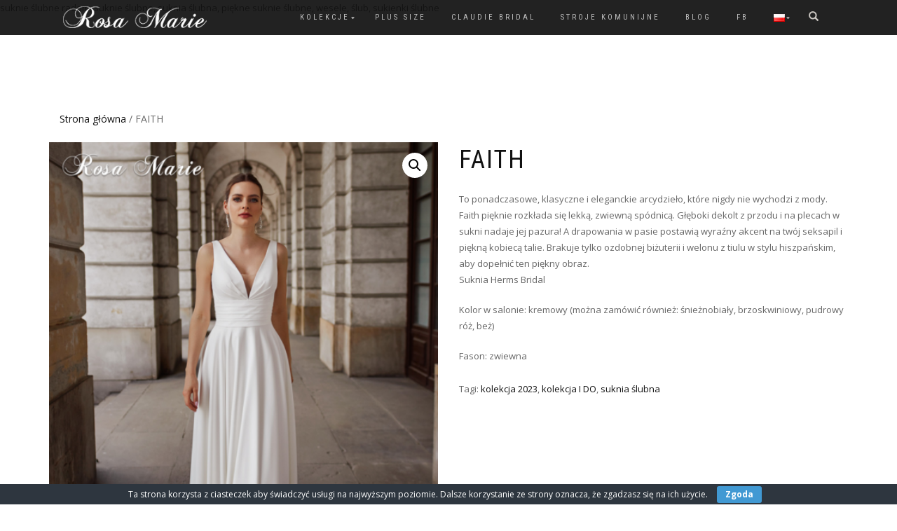

--- FILE ---
content_type: text/html; charset=UTF-8
request_url: https://rosamarie.pl/produkt/faith/
body_size: 12879
content:
<!DOCTYPE html>
<html lang="pl-PL"
	itemscope 
	itemtype="http://schema.org/WebSite" 
	prefix="og: http://ogp.me/ns#" >
<head>
<meta charset="UTF-8">
<meta name="viewport" content="width=device-width, initial-scale=1, maximum-scale=1">
<link rel="profile" href="http://gmpg.org/xfn/11">

<title>Suknia Ślubna FAITH | Rosa Marie</title>

<!-- All in One SEO Pack 2.4.2 by Michael Torbert of Semper Fi Web Design[288,319] -->
<meta name="description"  content="Klasyczna i elegancka suknia. Faith pięknie rozkłada się lekką, zwiewną spódnicą. Głęboki dekolt z przodu i na plecach w sukni nadaje piękną kobiecą talie." />

<meta name="keywords"  content="suknia ślubna,wedding dress,hochzeitskleid,kolekcja 2023,brautkleid,kolekcja i do" />

suknie ślubne radom, suknie ślubne, suknia ślubna, piękne suknie ślubne, wesele, ślub, sukienki ślubne
<link rel="canonical" href="https://rosamarie.pl/produkt/faith/" />
<!-- /all in one seo pack -->
<link rel='dns-prefetch' href='//s.w.org' />
<link rel="alternate" type="application/rss+xml" title="Rosa Marie &raquo; Kanał z wpisami" href="https://rosamarie.pl/feed/" />
<link rel="alternate" type="application/rss+xml" title="Rosa Marie &raquo; Kanał z komentarzami" href="https://rosamarie.pl/comments/feed/" />
		<script type="text/javascript">
			window._wpemojiSettings = {"baseUrl":"https:\/\/s.w.org\/images\/core\/emoji\/2.3\/72x72\/","ext":".png","svgUrl":"https:\/\/s.w.org\/images\/core\/emoji\/2.3\/svg\/","svgExt":".svg","source":{"concatemoji":"https:\/\/rosamarie.pl\/wp-includes\/js\/wp-emoji-release.min.js?ver=4.8.25"}};
			!function(t,a,e){var r,i,n,o=a.createElement("canvas"),l=o.getContext&&o.getContext("2d");function c(t){var e=a.createElement("script");e.src=t,e.defer=e.type="text/javascript",a.getElementsByTagName("head")[0].appendChild(e)}for(n=Array("flag","emoji4"),e.supports={everything:!0,everythingExceptFlag:!0},i=0;i<n.length;i++)e.supports[n[i]]=function(t){var e,a=String.fromCharCode;if(!l||!l.fillText)return!1;switch(l.clearRect(0,0,o.width,o.height),l.textBaseline="top",l.font="600 32px Arial",t){case"flag":return(l.fillText(a(55356,56826,55356,56819),0,0),e=o.toDataURL(),l.clearRect(0,0,o.width,o.height),l.fillText(a(55356,56826,8203,55356,56819),0,0),e===o.toDataURL())?!1:(l.clearRect(0,0,o.width,o.height),l.fillText(a(55356,57332,56128,56423,56128,56418,56128,56421,56128,56430,56128,56423,56128,56447),0,0),e=o.toDataURL(),l.clearRect(0,0,o.width,o.height),l.fillText(a(55356,57332,8203,56128,56423,8203,56128,56418,8203,56128,56421,8203,56128,56430,8203,56128,56423,8203,56128,56447),0,0),e!==o.toDataURL());case"emoji4":return l.fillText(a(55358,56794,8205,9794,65039),0,0),e=o.toDataURL(),l.clearRect(0,0,o.width,o.height),l.fillText(a(55358,56794,8203,9794,65039),0,0),e!==o.toDataURL()}return!1}(n[i]),e.supports.everything=e.supports.everything&&e.supports[n[i]],"flag"!==n[i]&&(e.supports.everythingExceptFlag=e.supports.everythingExceptFlag&&e.supports[n[i]]);e.supports.everythingExceptFlag=e.supports.everythingExceptFlag&&!e.supports.flag,e.DOMReady=!1,e.readyCallback=function(){e.DOMReady=!0},e.supports.everything||(r=function(){e.readyCallback()},a.addEventListener?(a.addEventListener("DOMContentLoaded",r,!1),t.addEventListener("load",r,!1)):(t.attachEvent("onload",r),a.attachEvent("onreadystatechange",function(){"complete"===a.readyState&&e.readyCallback()})),(r=e.source||{}).concatemoji?c(r.concatemoji):r.wpemoji&&r.twemoji&&(c(r.twemoji),c(r.wpemoji)))}(window,document,window._wpemojiSettings);
		</script>
		<style type="text/css">
img.wp-smiley,
img.emoji {
	display: inline !important;
	border: none !important;
	box-shadow: none !important;
	height: 1em !important;
	width: 1em !important;
	margin: 0 .07em !important;
	vertical-align: -0.1em !important;
	background: none !important;
	padding: 0 !important;
}
</style>
<link rel='stylesheet' id='sby_styles-css'  href='https://rosamarie.pl/wp-content/plugins/feeds-for-youtube/css/sb-youtube.min.css?ver=1.3' type='text/css' media='all' />
<link rel='stylesheet' id='cookie-bar-css-css'  href='https://rosamarie.pl/wp-content/plugins/cookie-bar/css/cookie-bar.css?ver=4.8.25' type='text/css' media='all' />
<link rel='stylesheet' id='photoswipe-css'  href='https://rosamarie.pl/wp-content/plugins/woocommerce/assets/css/photoswipe/photoswipe.css?ver=3.2.1' type='text/css' media='all' />
<link rel='stylesheet' id='photoswipe-default-skin-css'  href='https://rosamarie.pl/wp-content/plugins/woocommerce/assets/css/photoswipe/default-skin/default-skin.css?ver=3.2.1' type='text/css' media='all' />
<link rel='stylesheet' id='bootstrap-css'  href='https://rosamarie.pl/wp-content/themes/shop-isle/assets/bootstrap/css/bootstrap.min.css?ver=20120208' type='text/css' media='all' />
<link rel='stylesheet' id='magnific-popup-css'  href='https://rosamarie.pl/wp-content/themes/shop-isle/assets/css/vendor/magnific-popup.min.css?ver=20120208' type='text/css' media='all' />
<link rel='stylesheet' id='flexslider-css'  href='https://rosamarie.pl/wp-content/themes/shop-isle/assets/css/vendor/flexslider.min.css?ver=20120208' type='text/css' media='all' />
<link rel='stylesheet' id='owl-carousel-css'  href='https://rosamarie.pl/wp-content/themes/shop-isle/assets/css/vendor/owl.carousel.min.css?ver=2.1.7' type='text/css' media='all' />
<link rel='stylesheet' id='shop-isle-animate-css'  href='https://rosamarie.pl/wp-content/themes/shop-isle/assets/css/vendor/animate.min.css?ver=20120208' type='text/css' media='all' />
<link rel='stylesheet' id='shop-isle-main-style-css'  href='https://rosamarie.pl/wp-content/themes/shop-isle/assets/css/style.css?ver=20120209' type='text/css' media='all' />
<link rel='stylesheet' id='shop-isle-style-css'  href='https://rosamarie.pl/wp-content/themes/shop-isle/style.css?ver=1.1.35' type='text/css' media='all' />
<link rel='stylesheet' id='video-js-css'  href='https://rosamarie.pl/wp-content/plugins/video-embed-thumbnail-generator/video-js/video-js.css?ver=5.20.5' type='text/css' media='all' />
<link rel='stylesheet' id='video-js-kg-skin-css'  href='https://rosamarie.pl/wp-content/plugins/video-embed-thumbnail-generator/video-js/kg-video-js-skin.css?ver=4.6.27' type='text/css' media='all' />
<link rel='stylesheet' id='dashicons-css'  href='https://rosamarie.pl/wp-includes/css/dashicons.min.css?ver=4.8.25' type='text/css' media='all' />
<link rel='stylesheet' id='kgvid_video_styles-css'  href='https://rosamarie.pl/wp-content/plugins/video-embed-thumbnail-generator/css/kgvid_styles.css?ver=4.6.27' type='text/css' media='all' />
<link rel='stylesheet' id='shop-isle-woocommerce-style1-css'  href='https://rosamarie.pl/wp-content/themes/shop-isle/inc/woocommerce/css/woocommerce.css?ver=11' type='text/css' media='all' />
<script type='text/javascript' src='https://rosamarie.pl/wp-includes/js/jquery/jquery.js?ver=1.12.4'></script>
<script type='text/javascript' src='https://rosamarie.pl/wp-includes/js/jquery/jquery-migrate.min.js?ver=1.4.1'></script>
<script type='text/javascript' src='https://rosamarie.pl/wp-content/plugins/cookie-bar/js/cookie-bar.js?ver=1768907809'></script>
<link rel='https://api.w.org/' href='https://rosamarie.pl/wp-json/' />
<link rel="EditURI" type="application/rsd+xml" title="RSD" href="https://rosamarie.pl/xmlrpc.php?rsd" />
<link rel="wlwmanifest" type="application/wlwmanifest+xml" href="https://rosamarie.pl/wp-includes/wlwmanifest.xml" /> 
<meta name="generator" content="WordPress 4.8.25" />
<meta name="generator" content="WooCommerce 3.2.1" />
<link rel='shortlink' href='https://rosamarie.pl/?p=1543' />
<link rel="alternate" type="application/json+oembed" href="https://rosamarie.pl/wp-json/oembed/1.0/embed?url=https%3A%2F%2Frosamarie.pl%2Fprodukt%2Ffaith%2F" />
<link rel="alternate" type="text/xml+oembed" href="https://rosamarie.pl/wp-json/oembed/1.0/embed?url=https%3A%2F%2Frosamarie.pl%2Fprodukt%2Ffaith%2F&#038;format=xml" />
<script type="text/javascript">
(function(url){
	if(/(?:Chrome\/26\.0\.1410\.63 Safari\/537\.31|WordfenceTestMonBot)/.test(navigator.userAgent)){ return; }
	var addEvent = function(evt, handler) {
		if (window.addEventListener) {
			document.addEventListener(evt, handler, false);
		} else if (window.attachEvent) {
			document.attachEvent('on' + evt, handler);
		}
	};
	var removeEvent = function(evt, handler) {
		if (window.removeEventListener) {
			document.removeEventListener(evt, handler, false);
		} else if (window.detachEvent) {
			document.detachEvent('on' + evt, handler);
		}
	};
	var evts = 'contextmenu dblclick drag dragend dragenter dragleave dragover dragstart drop keydown keypress keyup mousedown mousemove mouseout mouseover mouseup mousewheel scroll'.split(' ');
	var logHuman = function() {
		var wfscr = document.createElement('script');
		wfscr.type = 'text/javascript';
		wfscr.async = true;
		wfscr.src = url + '&r=' + Math.random();
		(document.getElementsByTagName('head')[0]||document.getElementsByTagName('body')[0]).appendChild(wfscr);
		for (var i = 0; i < evts.length; i++) {
			removeEvent(evts[i], logHuman);
		}
	};
	for (var i = 0; i < evts.length; i++) {
		addEvent(evts[i], logHuman);
	}
})('//rosamarie.pl/?wordfence_lh=1&hid=F2E616BFD78241EF8F126EA941BE6F54');
</script><link rel="alternate" href="https://rosamarie.pl/produkt/faith/" hreflang="pl" />
<link rel="alternate" href="https://rosamarie.pl/en/produkt/faith-2/" hreflang="en" />
<style id="shop_isle_customizr_pallete" type="text/css">.module.module-video { padding: 130px 0px; }</style>	<noscript><style>.woocommerce-product-gallery{ opacity: 1 !important; }</style></noscript>
			<style type="text/css">.recentcomments a{display:inline !important;padding:0 !important;margin:0 !important;}</style>
		<link rel="icon" href="https://rosamarie.pl/wp-content/uploads/2023/06/cropped-ten-32x32.png" sizes="32x32" />
<link rel="icon" href="https://rosamarie.pl/wp-content/uploads/2023/06/cropped-ten-192x192.png" sizes="192x192" />
<link rel="apple-touch-icon-precomposed" href="https://rosamarie.pl/wp-content/uploads/2023/06/cropped-ten-180x180.png" />
<meta name="msapplication-TileImage" content="https://rosamarie.pl/wp-content/uploads/2023/06/cropped-ten-270x270.png" />
		<style type="text/css" id="wp-custom-css">
			.footer-social-links a {
    font-size: 30px;}

@media (max-width: 1000px) {
	.module.module-video { 
		display: none;	} }

@media (min-width: 1200px) {
.col-lg-3 {
    width: 33%; } }

.navbar-cart-inner {
display: none; }

.lang-item. {
    width: 115% !important; } 

@media screen and (min-width: 768px){
.shop_isle_bannerss_section .col-sm-4 {
width: 33%;}}


.table {
    font-family: "Lato",  sans-serif;
    border-collapse: collapse;
    width: 100%;
}

td, th {
    border: 1px solid #dddddd;
    text-align: left;
    padding: 8px;
}

tr:nth-child(even) {
    background-color: #dddddd;
}

@media (min-width: 768px) {
.navbar-custom .sub-menu, .navbar-custom .children {
right: auto !important} }

.pfr_poz {
    display: block;
    margin: 0 auto;
}

li {
list-style: none;
}

.hero-slider .home-slider-overlay {
    display: block;
    position: absolute;
    top: 0;
    left: 0;
    width: 100%;
    height: 100%;
    opacity: 0.3;
    background: rgba(0,0,0,1);
}

ul.products li.product {
    clear: none;
    width: 33%;
}

ul.products li.product:nth-child(4n+1) {
    clear: none;
}

.related ul.products li.product {
	width: 25%;
}		</style>
	</head>

<body class="product-template-default single single-product postid-1543 wp-custom-logo woocommerce woocommerce-page woocommerce-active">

	
	<!-- Preloader -->
		
			<!-- Navigation start -->
		<nav class="navbar navbar-custom navbar-transparent navbar-fixed-top" role="navigation">

		<div class="container">
		<div class="header-container">

		<div class="navbar-header">
		<div class="shop_isle_header_title"><div class="shop-isle-header-title-inner"><a href="https://rosamarie.pl/" class="custom-logo-link" rel="home" itemprop="url"><img width="240" height="36" src="https://rosamarie.pl/wp-content/uploads/2017/10/logo2.png" class="custom-logo" alt="Rosa Marie" itemprop="logo" srcset="https://rosamarie.pl/wp-content/uploads/2017/10/logo2.png 240w, https://rosamarie.pl/wp-content/uploads/2017/10/logo2-83x12.png 83w" sizes="(max-width: 240px) 100vw, 240px" /></a></div></div>
						<div type="button" class="navbar-toggle" data-toggle="collapse" data-target="#custom-collapse">
							<span class="sr-only">Toggle navigation</span>
							<span class="icon-bar"></span>
							<span class="icon-bar"></span>
							<span class="icon-bar"></span>
						</div>
					</div>

					<div class="header-menu-wrap">
						<div class="collapse navbar-collapse" id="custom-collapse">

							<ul id="menu-menu-glowne" class="nav navbar-nav navbar-right"><li id="menu-item-1394" class="menu-item menu-item-type-custom menu-item-object-custom menu-item-has-children menu-item-1394"><a href="#">Kolekcje</a>
<ul  class="sub-menu">
	<li id="menu-item-1953" class="menu-item menu-item-type-taxonomy menu-item-object-product_cat menu-item-1953"><a href="https://rosamarie.pl/kategoria/rosamarie12026/">kolekcja Rosa Marie 1 2026</a></li>
	<li id="menu-item-1954" class="menu-item menu-item-type-taxonomy menu-item-object-product_cat menu-item-1954"><a href="https://rosamarie.pl/kategoria/rosamarie22026/">kolekcja Rosa Marie 2 2026</a></li>
	<li id="menu-item-1785" class="menu-item menu-item-type-taxonomy menu-item-object-product_cat menu-item-1785"><a href="https://rosamarie.pl/kategoria/whispers-of-love/">Kolekcja Whispers of Love</a></li>
	<li id="menu-item-1687" class="menu-item menu-item-type-taxonomy menu-item-object-product_cat menu-item-1687"><a href="https://rosamarie.pl/kategoria/kolekcja-i-do/">Kolekcja I DO</a></li>
	<li id="menu-item-1454" class="menu-item menu-item-type-taxonomy menu-item-object-product_cat menu-item-1454"><a href="https://rosamarie.pl/kategoria/modele-wyprzedazowe/">Modele wyprzedażowe</a></li>
</ul>
</li>
<li id="menu-item-1443" class="menu-item menu-item-type-taxonomy menu-item-object-product_cat menu-item-1443"><a href="https://rosamarie.pl/kategoria/plus-size/">PLUS SIZE</a></li>
<li id="menu-item-1442" class="menu-item menu-item-type-custom menu-item-object-custom menu-item-1442"><a href="https://claudiebridal.pl">Claudie Bridal</a></li>
<li id="menu-item-1371" class="menu-item menu-item-type-custom menu-item-object-custom menu-item-1371"><a href="https://strojekomunijne.com/">Stroje komunijne</a></li>
<li id="menu-item-1610" class="menu-item menu-item-type-post_type menu-item-object-page menu-item-1610"><a href="https://rosamarie.pl/blog/">Blog</a></li>
<li id="menu-item-97" class="menu-item menu-item-type-custom menu-item-object-custom menu-item-97"><a href="https://pl-pl.facebook.com/rosamarieradom/">FB</a></li>
<li id="menu-item-152" class="pll-parent-menu-item menu-item menu-item-type-custom menu-item-object-custom current-menu-parent menu-item-has-children menu-item-152"><a href="#pll_switcher"><img src="[data-uri]" title="Polski" alt="Polski" /></a>
<ul  class="sub-menu">
	<li class="lang-item lang-item-77 lang-item-pl lang-item-first current-lang menu-item menu-item-type-custom menu-item-object-custom menu-item-152-pl"><a href="https://rosamarie.pl/produkt/faith/" hreflang="pl-PL" lang="pl-PL"><img src="[data-uri]" title="Polski" alt="Polski" /></a></li>
	<li class="lang-item lang-item-80 lang-item-en menu-item menu-item-type-custom menu-item-object-custom menu-item-152-en"><a href="https://rosamarie.pl/en/produkt/faith-2/" hreflang="en-GB" lang="en-GB"><img src="[data-uri]" title="English" alt="English" /></a></li>
	<li class="lang-item lang-item-83 lang-item-de no-translation menu-item menu-item-type-custom menu-item-object-custom menu-item-152-de"><a href="https://rosamarie.pl/de/startseite/" hreflang="de-DE" lang="de-DE"><img src="[data-uri]" title="Deutsch" alt="Deutsch" /></a></li>
</ul>
</li>
</ul>
						</div>
					</div>

											<div class="navbar-cart">

							<div class="header-search">
								<div class="glyphicon glyphicon-search header-search-button"></div>
								<div class="header-search-input">
									<form role="search" method="get" class="woocommerce-product-search" action="https://rosamarie.pl/">
										<input type="search" class="search-field" placeholder="Search Products&hellip;" value="" name="s" title="Search for:" />
										<input type="submit" value="Search" />
										<input type="hidden" name="post_type" value="product" />
									</form>
								</div>
							</div>

															<div class="navbar-cart-inner">
									<a href="" title="View your shopping cart" class="cart-contents">
										<span class="icon-basket"></span>
										<span class="cart-item-number">0</span>
									</a>
																	</div>
							
						</div>
					
				</div>
			</div>

		</nav>
		<!-- Navigation end -->
		
	
			<div class="main">
			
		
			
<section class="module module-super-small">
			<div class="container product-main-content"><nav class="woocommerce-breadcrumb"><a href="https://rosamarie.pl/">Strona główna</a>&nbsp;&#47;&nbsp;FAITH</nav>
<div id="product-1543" class="post-1543 product type-product status-publish has-post-thumbnail product_tag-kolekcja-2023 product_tag-kolekcja-i-do product_tag-suknia-slubna first instock virtual shipping-taxable product-type-simple">

	<div class="woocommerce-product-gallery woocommerce-product-gallery--with-images woocommerce-product-gallery--columns-6 images" data-columns="6" style="opacity: 0; transition: opacity .25s ease-in-out;">
	<figure class="woocommerce-product-gallery__wrapper">
		<div data-thumb="https://rosamarie.pl/wp-content/uploads/2022/11/FAITH_1-74x103.png" class="woocommerce-product-gallery__image"><a href="https://rosamarie.pl/wp-content/uploads/2022/11/FAITH_1.png"><img width="491" height="688" src="https://rosamarie.pl/wp-content/uploads/2022/11/FAITH_1-491x688.png" class="attachment-shop_single size-shop_single wp-post-image" alt="FAITH_1" title="FAITH_1" data-caption="FAITH_1" data-src="https://rosamarie.pl/wp-content/uploads/2022/11/FAITH_1.png" data-large_image="https://rosamarie.pl/wp-content/uploads/2022/11/FAITH_1.png" data-large_image_width="1142" data-large_image_height="1600" srcset="https://rosamarie.pl/wp-content/uploads/2022/11/FAITH_1-491x688.png 491w, https://rosamarie.pl/wp-content/uploads/2022/11/FAITH_1-350x490.png 350w, https://rosamarie.pl/wp-content/uploads/2022/11/FAITH_1-768x1076.png 768w, https://rosamarie.pl/wp-content/uploads/2022/11/FAITH_1-74x103.png 74w, https://rosamarie.pl/wp-content/uploads/2022/11/FAITH_1-464x650.png 464w, https://rosamarie.pl/wp-content/uploads/2022/11/FAITH_1.png 1142w" sizes="(max-width: 491px) 100vw, 491px" /></a></div><div data-thumb="https://rosamarie.pl/wp-content/uploads/2022/11/FAITH_2-74x103.png" class="woocommerce-product-gallery__image"><a href="https://rosamarie.pl/wp-content/uploads/2022/11/FAITH_2.png"><img width="491" height="688" src="https://rosamarie.pl/wp-content/uploads/2022/11/FAITH_2-491x688.png" class="attachment-shop_single size-shop_single" alt="FAITH_2" title="FAITH_2" data-caption="FAITH_2" data-src="https://rosamarie.pl/wp-content/uploads/2022/11/FAITH_2.png" data-large_image="https://rosamarie.pl/wp-content/uploads/2022/11/FAITH_2.png" data-large_image_width="1142" data-large_image_height="1600" srcset="https://rosamarie.pl/wp-content/uploads/2022/11/FAITH_2-491x688.png 491w, https://rosamarie.pl/wp-content/uploads/2022/11/FAITH_2-350x490.png 350w, https://rosamarie.pl/wp-content/uploads/2022/11/FAITH_2-768x1076.png 768w, https://rosamarie.pl/wp-content/uploads/2022/11/FAITH_2-74x103.png 74w, https://rosamarie.pl/wp-content/uploads/2022/11/FAITH_2-464x650.png 464w, https://rosamarie.pl/wp-content/uploads/2022/11/FAITH_2.png 1142w" sizes="(max-width: 491px) 100vw, 491px" /></a></div><div data-thumb="https://rosamarie.pl/wp-content/uploads/2022/11/FAITH_3-74x103.png" class="woocommerce-product-gallery__image"><a href="https://rosamarie.pl/wp-content/uploads/2022/11/FAITH_3.png"><img width="491" height="688" src="https://rosamarie.pl/wp-content/uploads/2022/11/FAITH_3-491x688.png" class="attachment-shop_single size-shop_single" alt="FAITH_3" title="FAITH_3" data-caption="FAITH_3" data-src="https://rosamarie.pl/wp-content/uploads/2022/11/FAITH_3.png" data-large_image="https://rosamarie.pl/wp-content/uploads/2022/11/FAITH_3.png" data-large_image_width="1142" data-large_image_height="1600" srcset="https://rosamarie.pl/wp-content/uploads/2022/11/FAITH_3-491x688.png 491w, https://rosamarie.pl/wp-content/uploads/2022/11/FAITH_3-350x490.png 350w, https://rosamarie.pl/wp-content/uploads/2022/11/FAITH_3-768x1076.png 768w, https://rosamarie.pl/wp-content/uploads/2022/11/FAITH_3-74x103.png 74w, https://rosamarie.pl/wp-content/uploads/2022/11/FAITH_3-464x650.png 464w, https://rosamarie.pl/wp-content/uploads/2022/11/FAITH_3.png 1142w" sizes="(max-width: 491px) 100vw, 491px" /></a></div>	</figure>
</div>

	<div class="summary entry-summary">

		<h1 class="product_title entry-title">FAITH</h1><p class="price"></p>
<div class="woocommerce-product-details__short-description">
    <p>To ponadczasowe, klasyczne i eleganckie arcydzieło, które nigdy nie wychodzi z mody. Faith pięknie rozkłada się lekką, zwiewną spódnicą. Głęboki dekolt z przodu i na plecach w sukni nadaje jej pazura! A drapowania w pasie postawią wyraźny akcent na twój seksapil i piękną kobiecą talie. Brakuje tylko ozdobnej biżuterii i welonu z tiulu w stylu hiszpańskim, aby dopełnić ten piękny obraz.<br />
Suknia Herms Bridal</p>
<p>Kolor w salonie: kremowy (można zamówić również: śnieżnobiały, brzoskwiniowy, pudrowy róż, beż)</p>
<p>Fason: zwiewna</p>
</div>
<div class="product_meta">

	
	
	
	<span class="tagged_as">Tagi: <a href="https://rosamarie.pl/tagi/kolekcja-2023/" rel="tag">kolekcja 2023</a>, <a href="https://rosamarie.pl/tagi/kolekcja-i-do/" rel="tag">kolekcja I DO</a>, <a href="https://rosamarie.pl/tagi/suknia-slubna/" rel="tag">suknia ślubna</a></span>
	
</div>


	</div><!-- .summary -->

	</div></div><div class="container"></div><hr class="divider-w"><div class="container">
	<section class="related products">

		<h2>Pokrewne produkty</h2>

		<ul class="products">

			
				<li class="post-1300 product type-product status-publish has-post-thumbnail product_cat-plus-size product_tag-kolekcja-2022 product_tag-kolekcja-heaven product_tag-suknia-slubna first instock virtual shipping-taxable product-type-simple">
	<a href="https://rosamarie.pl/produkt/jennifer/" class="woocommerce-LoopProduct-link woocommerce-loop-product__link"><img width="430" height="645" src="https://rosamarie.pl/wp-content/uploads/2021/12/Jennifer-2876-433x650.jpg" class="attachment-shop_catalog size-shop_catalog wp-post-image" alt="Jennifer 2876" title="Jennifer 2876" srcset="https://rosamarie.pl/wp-content/uploads/2021/12/Jennifer-2876-433x650.jpg 433w, https://rosamarie.pl/wp-content/uploads/2021/12/Jennifer-2876-69x103.jpg 69w, https://rosamarie.pl/wp-content/uploads/2021/12/Jennifer-2876-350x525.jpg 350w, https://rosamarie.pl/wp-content/uploads/2021/12/Jennifer-2876-768x1152.jpg 768w, https://rosamarie.pl/wp-content/uploads/2021/12/Jennifer-2876-1067x1600.jpg 1067w, https://rosamarie.pl/wp-content/uploads/2021/12/Jennifer-2876-459x688.jpg 459w, https://rosamarie.pl/wp-content/uploads/2021/12/Jennifer-2876-275x412.jpg 275w, https://rosamarie.pl/wp-content/uploads/2021/12/Jennifer-2876-217x325.jpg 217w, https://rosamarie.pl/wp-content/uploads/2021/12/Jennifer-2876.jpg 1500w" sizes="(max-width: 430px) 100vw, 430px" /><h2 class="woocommerce-loop-product__title">JENNIFER</h2>
</a><a rel="nofollow" href="https://rosamarie.pl/produkt/jennifer/" data-quantity="1" data-product_id="1300" data-product_sku="" class="button product_type_simple ajax_add_to_cart">Czytaj dalej</a></li>

			
				<li class="post-1465 product type-product status-publish has-post-thumbnail product_cat-plus-size product_tag-plus-size product_tag-suknia-slubna  instock virtual shipping-taxable product-type-simple">
	<a href="https://rosamarie.pl/produkt/detroit/" class="woocommerce-LoopProduct-link woocommerce-loop-product__link"><img width="430" height="602" src="https://rosamarie.pl/wp-content/uploads/2022/11/DETROIT1-464x650.png" class="attachment-shop_catalog size-shop_catalog wp-post-image" alt="DETROIT" title="DETROIT" srcset="https://rosamarie.pl/wp-content/uploads/2022/11/DETROIT1-464x650.png 464w, https://rosamarie.pl/wp-content/uploads/2022/11/DETROIT1-350x490.png 350w, https://rosamarie.pl/wp-content/uploads/2022/11/DETROIT1-768x1076.png 768w, https://rosamarie.pl/wp-content/uploads/2022/11/DETROIT1-74x103.png 74w, https://rosamarie.pl/wp-content/uploads/2022/11/DETROIT1-491x688.png 491w, https://rosamarie.pl/wp-content/uploads/2022/11/DETROIT1.png 1142w" sizes="(max-width: 430px) 100vw, 430px" /><img width="430" height="602" src="https://rosamarie.pl/wp-content/uploads/2022/11/DETROIT2-464x650.png" class="attachment-shop_catalog size-shop_catalog" alt="DETROIT_2" srcset="https://rosamarie.pl/wp-content/uploads/2022/11/DETROIT2-464x650.png 464w, https://rosamarie.pl/wp-content/uploads/2022/11/DETROIT2-350x490.png 350w, https://rosamarie.pl/wp-content/uploads/2022/11/DETROIT2-768x1076.png 768w, https://rosamarie.pl/wp-content/uploads/2022/11/DETROIT2-74x103.png 74w, https://rosamarie.pl/wp-content/uploads/2022/11/DETROIT2-491x688.png 491w, https://rosamarie.pl/wp-content/uploads/2022/11/DETROIT2.png 1142w" sizes="(max-width: 430px) 100vw, 430px" /><h2 class="woocommerce-loop-product__title">DETROIT</h2>
</a><a rel="nofollow" href="https://rosamarie.pl/produkt/detroit/" data-quantity="1" data-product_id="1465" data-product_sku="" class="button product_type_simple ajax_add_to_cart">Czytaj dalej</a></li>

			
				<li class="post-1490 product type-product status-publish has-post-thumbnail product_cat-plus-size product_tag-plus-size product_tag-suknia-slubna  instock virtual shipping-taxable product-type-simple">
	<a href="https://rosamarie.pl/produkt/napoli/" class="woocommerce-LoopProduct-link woocommerce-loop-product__link"><img width="430" height="602" src="https://rosamarie.pl/wp-content/uploads/2022/11/NAPOLI1-464x650.png" class="attachment-shop_catalog size-shop_catalog wp-post-image" alt="NAPOLI_1" title="NAPOLI_1" srcset="https://rosamarie.pl/wp-content/uploads/2022/11/NAPOLI1-464x650.png 464w, https://rosamarie.pl/wp-content/uploads/2022/11/NAPOLI1-350x490.png 350w, https://rosamarie.pl/wp-content/uploads/2022/11/NAPOLI1-768x1076.png 768w, https://rosamarie.pl/wp-content/uploads/2022/11/NAPOLI1-74x103.png 74w, https://rosamarie.pl/wp-content/uploads/2022/11/NAPOLI1-491x688.png 491w, https://rosamarie.pl/wp-content/uploads/2022/11/NAPOLI1.png 1142w" sizes="(max-width: 430px) 100vw, 430px" /><h2 class="woocommerce-loop-product__title">NAPOLI</h2>
</a><a rel="nofollow" href="https://rosamarie.pl/produkt/napoli/" data-quantity="1" data-product_id="1490" data-product_sku="" class="button product_type_simple ajax_add_to_cart">Czytaj dalej</a></li>

			
				<li class="post-1456 product type-product status-publish has-post-thumbnail product_cat-modele-wyprzedazowe product_tag-suknia-slubna product_tag-wyprzedaz last instock virtual shipping-taxable product-type-simple">
	<a href="https://rosamarie.pl/produkt/roxana/" class="woocommerce-LoopProduct-link woocommerce-loop-product__link"><img width="430" height="602" src="https://rosamarie.pl/wp-content/uploads/2022/11/ROXANA1-464x650.png" class="attachment-shop_catalog size-shop_catalog wp-post-image" alt="ROXANA" title="ROXANA" srcset="https://rosamarie.pl/wp-content/uploads/2022/11/ROXANA1-464x650.png 464w, https://rosamarie.pl/wp-content/uploads/2022/11/ROXANA1-350x490.png 350w, https://rosamarie.pl/wp-content/uploads/2022/11/ROXANA1-768x1076.png 768w, https://rosamarie.pl/wp-content/uploads/2022/11/ROXANA1-74x103.png 74w, https://rosamarie.pl/wp-content/uploads/2022/11/ROXANA1-491x688.png 491w, https://rosamarie.pl/wp-content/uploads/2022/11/ROXANA1.png 1142w" sizes="(max-width: 430px) 100vw, 430px" /><img width="430" height="602" src="https://rosamarie.pl/wp-content/uploads/2022/11/ROXANA2-464x650.png" class="attachment-shop_catalog size-shop_catalog" alt="ROXANA_2" srcset="https://rosamarie.pl/wp-content/uploads/2022/11/ROXANA2-464x650.png 464w, https://rosamarie.pl/wp-content/uploads/2022/11/ROXANA2-350x490.png 350w, https://rosamarie.pl/wp-content/uploads/2022/11/ROXANA2-768x1076.png 768w, https://rosamarie.pl/wp-content/uploads/2022/11/ROXANA2-74x103.png 74w, https://rosamarie.pl/wp-content/uploads/2022/11/ROXANA2-491x688.png 491w, https://rosamarie.pl/wp-content/uploads/2022/11/ROXANA2.png 1142w" sizes="(max-width: 430px) 100vw, 430px" /><h2 class="woocommerce-loop-product__title">ROXANA</h2>
</a><a rel="nofollow" href="https://rosamarie.pl/produkt/roxana/" data-quantity="1" data-product_id="1456" data-product_sku="" class="button product_type_simple ajax_add_to_cart">Czytaj dalej</a></li>

			
		</ul>

	</section>


</div><!-- #product-1543 -->

			</div><!-- .container -->
		</section><!-- .module-small -->
			<hr class="divider-w"><section class="module module-small-bottom aya"><div class="container"><div class="row"><div class="col-sm-6 col-sm-offset-3"><h2 class="module-title font-alt">Zobacz nasze propozycje</h2></div></div><!-- .row --><div class="row"><div class="owl-carousel text-center" data-items="5" data-pagination="false" data-navigation="false" data-rtl="false" ><div class="owl-item"><div class="col-sm-12"><div class="ex-product"><a href="https://rosamarie.pl/produkt/gianna/"><img width="430" height="650" src="//rosamarie.pl/wp-content/uploads/2024/12/IMG_20241220_174616-430x650.jpg" class="attachment-shop_catalog size-shop_catalog wp-post-image" alt="" /></a><h4 class="shop-item-title font-alt"><a href="https://rosamarie.pl/produkt/gianna/">Gianna</a></h4></div></div></div><div class="owl-item"><div class="col-sm-12"><div class="ex-product"><a href="https://rosamarie.pl/produkt/marlyn/"><img width="430" height="650" src="//rosamarie.pl/wp-content/uploads/2024/12/IMG_20241216_113739-430x650.jpg" class="attachment-shop_catalog size-shop_catalog wp-post-image" alt="" /></a><h4 class="shop-item-title font-alt"><a href="https://rosamarie.pl/produkt/marlyn/">Marlyn</a></h4></div></div></div><div class="owl-item"><div class="col-sm-12"><div class="ex-product"><a href="https://rosamarie.pl/produkt/michelle/"><img width="430" height="650" src="//rosamarie.pl/wp-content/uploads/2024/12/IMG_20241216_114419-430x650.jpg" class="attachment-shop_catalog size-shop_catalog wp-post-image" alt="" /></a><h4 class="shop-item-title font-alt"><a href="https://rosamarie.pl/produkt/michelle/">Michelle</a></h4></div></div></div><div class="owl-item"><div class="col-sm-12"><div class="ex-product"><a href="https://rosamarie.pl/produkt/freya/"><img width="430" height="650" src="//rosamarie.pl/wp-content/uploads/2024/12/IMG_20241216_113712-430x650.jpg" class="attachment-shop_catalog size-shop_catalog wp-post-image" alt="" /></a><h4 class="shop-item-title font-alt"><a href="https://rosamarie.pl/produkt/freya/">Freya</a></h4></div></div></div><div class="owl-item"><div class="col-sm-12"><div class="ex-product"><a href="https://rosamarie.pl/produkt/mirabelle/"><img width="430" height="650" src="//rosamarie.pl/wp-content/uploads/2024/12/IMG_20241216_115209-430x650.jpg" class="attachment-shop_catalog size-shop_catalog wp-post-image" alt="" /></a><h4 class="shop-item-title font-alt"><a href="https://rosamarie.pl/produkt/mirabelle/">Mirabelle</a></h4></div></div></div><div class="owl-item"><div class="col-sm-12"><div class="ex-product"><a href="https://rosamarie.pl/produkt/desire/"><img width="430" height="650" src="//rosamarie.pl/wp-content/uploads/2024/12/IMG_20241216_115403-430x650.jpg" class="attachment-shop_catalog size-shop_catalog wp-post-image" alt="" /></a><h4 class="shop-item-title font-alt"><a href="https://rosamarie.pl/produkt/desire/">Desire</a></h4></div></div></div><div class="owl-item"><div class="col-sm-12"><div class="ex-product"><a href="https://rosamarie.pl/produkt/vera-2/"><img width="430" height="650" src="//rosamarie.pl/wp-content/uploads/2024/12/IMG_20241216_114945-430x650.jpg" class="attachment-shop_catalog size-shop_catalog wp-post-image" alt="" /></a><h4 class="shop-item-title font-alt"><a href="https://rosamarie.pl/produkt/vera-2/">Vera</a></h4></div></div></div><div class="owl-item"><div class="col-sm-12"><div class="ex-product"><a href="https://rosamarie.pl/produkt/cruella-2/"><img width="430" height="650" src="//rosamarie.pl/wp-content/uploads/2024/12/IMG_20241216_114721-430x650.jpg" class="attachment-shop_catalog size-shop_catalog wp-post-image" alt="" /></a><h4 class="shop-item-title font-alt"><a href="https://rosamarie.pl/produkt/cruella-2/">Cruella</a></h4></div></div></div><div class="owl-item"><div class="col-sm-12"><div class="ex-product"><a href="https://rosamarie.pl/produkt/daphne/"><img width="430" height="650" src="//rosamarie.pl/wp-content/uploads/2024/12/IMG_20241216_114439-430x650.jpg" class="attachment-shop_catalog size-shop_catalog wp-post-image" alt="" /></a><h4 class="shop-item-title font-alt"><a href="https://rosamarie.pl/produkt/daphne/">Daphne</a></h4></div></div></div><div class="owl-item"><div class="col-sm-12"><div class="ex-product"><a href="https://rosamarie.pl/produkt/kasidi/"><img width="430" height="650" src="//rosamarie.pl/wp-content/uploads/2024/12/IMG_20241216_114246-430x650.jpg" class="attachment-shop_catalog size-shop_catalog wp-post-image" alt="" /></a><h4 class="shop-item-title font-alt"><a href="https://rosamarie.pl/produkt/kasidi/">Kasidi</a></h4></div></div></div></div></div></div></section>
		
			</div><!-- .main -->

		
	

	</div><div class="bottom-page-wrap">		<!-- Widgets start -->

	
		<div class="module-small bg-dark shop_isle_footer_sidebar">
			<div class="container">
				<div class="row">

											<div class="col-sm-6 col-md-3 footer-sidebar-wrap">
							<div id="custom_html-6" class="widget_text widget widget_custom_html"><h3 class="widget-title">Gdzie nas szukać?</h3><div class="textwidget custom-html-widget"><iframe src="https://www.google.com/maps/embed?pb=!1m14!1m8!1m3!1d2489.083969102051!2d21.150232996820066!3d51.4015118033616!3m2!1i1024!2i768!4f13.1!3m3!1m2!1s0x0%3A0x2d912c6be2f47115!2sRosa+Marie+Suknie+Slubne!5e0!3m2!1spl!2spl!4v1506274820682" width="100%" height="200" frameborder="0" style="border:0" allowfullscreen></iframe></div></div>						</div>
										<!-- Widgets end -->

											<div class="col-sm-6 col-md-3 footer-sidebar-wrap">
							<div id="text-8" class="widget widget_text"><h3 class="widget-title">Salon Firmowy</h3>			<div class="textwidget"><p>Witolda 1, 26-600 Radom</p>
<p>Telefon: 782 518 852<br />
E-mail: suknie@rosamarie.pl</p>
<p>Godziny otwarcia:<br />
Poniedziałek &#8211; Piątek: 10 &#8211; 18<br />
Sobota: 10 &#8211; 14</p>
</div>
		</div>						</div>
										<!-- Widgets end -->

											<div class="col-sm-6 col-md-3 footer-sidebar-wrap">
							<div id="text-9" class="widget widget_text"><h3 class="widget-title">Pracownia</h3>			<div class="textwidget"><p>1905 roku 21, 2 piętro, 26-600 Radom</p>
<p>Wizyty wyłącznie po wcześniejszym ustaleniu terminu.</p>
<p>Telefon: 514 997 628<br />
Fax: +48 331 42 64</p>
</div>
		</div>						</div>
										<!-- Widgets end -->


											<div class="col-sm-6 col-md-3 footer-sidebar-wrap">
							<div id="text-10" class="widget widget_text"><h3 class="widget-title">O nas</h3>			<div class="textwidget"><p align="justify">Firma <em>Rosa Marie</em> tworzy suknie ślubne dla niezwykłych kobiet. Nasze projekty to <strong>nowoczesne</strong> wzornictwo, <strong>szlachetne</strong> materiały oraz <strong>wyjątkowa</strong> dbałość o detale. <strong>Wieloletnie doświadczenie</strong> pozwala tworzyć suknie, które zachwycają romantycznymi wzorami, lśniące kryształami i niebanalnymi koronkami, bogate w cudne aplikacje i wyszukane hafty. <strong>Dla nas najważniejsza jesteś TY</strong>.</p>
<p>Zespół Rosa Marie</p>
</div>
		</div>						</div>
										<!-- Widgets end -->

				</div><!-- .row -->
			</div>
		</div>

	
				<!-- Footer start -->
		<footer class="footer bg-dark">
			<!-- Divider -->
			<hr class="divider-d">
			<!-- Divider -->
			<div class="container">

				<div class="row">

					<div class="col-sm-6"></div><div class="col-sm-6"><div class="footer-social-links"><a href="https://pl-pl.facebook.com/rosamarieradom/" target="_blank"><span class="social_facebook"></span></a></div></div>				</div><!-- .row -->

			</div>
		</footer>
		<!-- Footer end -->
		</div><!-- .bottom-page-wrap -->
	</div>
	<!-- Wrapper end -->
	
	<!-- Scroll-up -->
	<div class="scroll-up">
		<a href="#totop"><i class="arrow_carrot-2up"></i></a>
	</div>

	
<!-- Cookie Bar -->
<div id="eu-cookie-bar">Ta strona korzysta z ciasteczek aby świadczyć usługi na najwyższym poziomie. Dalsze korzystanie ze strony oznacza, że zgadzasz się na ich użycie. <button id="euCookieAcceptWP"  style="background:#4199d3;"  onclick="euAcceptCookiesWP();">Zgoda</button></div>
<!-- End Cookie Bar -->
<!-- YouTube Feed JS -->
<script type="text/javascript">

</script>
<script type="application/ld+json">{"@context":"https:\/\/schema.org\/","@graph":[{"@context":"https:\/\/schema.org\/","@type":"BreadcrumbList","itemListElement":[{"@type":"ListItem","position":"1","item":{"name":"Strona g\u0142\u00f3wna","@id":"https:\/\/rosamarie.pl\/"}},{"@type":"ListItem","position":"2","item":{"name":"FAITH"}}]},{"@context":"https:\/\/schema.org\/","@type":"Product","@id":"https:\/\/rosamarie.pl\/produkt\/faith\/","name":"FAITH","image":"https:\/\/rosamarie.pl\/wp-content\/uploads\/2022\/11\/FAITH_1.png","description":"To ponadczasowe, klasyczne i eleganckie arcydzie\u0142o, kt\u00f3re nigdy nie wychodzi z mody. Faith pi\u0119knie rozk\u0142ada si\u0119 lekk\u0105, zwiewn\u0105 sp\u00f3dnic\u0105. G\u0142\u0119boki dekolt z przodu i na plecach w sukni nadaje jej pazura! A drapowania w pasie postawi\u0105 wyra\u017any akcent na tw\u00f3j seksapil i pi\u0119kn\u0105 kobiec\u0105 talie. Brakuje tylko ozdobnej bi\u017cuterii i welonu z tiulu w stylu hiszpa\u0144skim, aby dope\u0142ni\u0107 ten pi\u0119kny obraz. Suknia Herms Bridal Kolor w salonie: kremowy (mo\u017cna zam\u00f3wi\u0107 r\u00f3wnie\u017c: \u015bnie\u017cnobia\u0142y, brzoskwiniowy, pudrowy r\u00f3\u017c, be\u017c) Fason: zwiewna","sku":""}]}</script>
<!-- Root element of PhotoSwipe. Must have class pswp. -->
<div class="pswp" tabindex="-1" role="dialog" aria-hidden="true">

	<!-- Background of PhotoSwipe. It's a separate element as animating opacity is faster than rgba(). -->
	<div class="pswp__bg"></div>

	<!-- Slides wrapper with overflow:hidden. -->
	<div class="pswp__scroll-wrap">

		<!-- Container that holds slides.
		PhotoSwipe keeps only 3 of them in the DOM to save memory.
		Don't modify these 3 pswp__item elements, data is added later on. -->
		<div class="pswp__container">
			<div class="pswp__item"></div>
			<div class="pswp__item"></div>
			<div class="pswp__item"></div>
		</div>

		<!-- Default (PhotoSwipeUI_Default) interface on top of sliding area. Can be changed. -->
		<div class="pswp__ui pswp__ui--hidden">

			<div class="pswp__top-bar">

				<!--  Controls are self-explanatory. Order can be changed. -->

				<div class="pswp__counter"></div>

				<button class="pswp__button pswp__button--close" aria-label="Zamknij (Esc)"></button>

				<button class="pswp__button pswp__button--share" aria-label="Udostępnij"></button>

				<button class="pswp__button pswp__button--fs" aria-label="Przełącz tryb pełnoekranowy"></button>

				<button class="pswp__button pswp__button--zoom" aria-label="Powiększ/zmniejsz"></button>

				<!-- Preloader demo http://codepen.io/dimsemenov/pen/yyBWoR -->
				<!-- element will get class pswp__preloader--active when preloader is running -->
				<div class="pswp__preloader">
					<div class="pswp__preloader__icn">
						<div class="pswp__preloader__cut">
							<div class="pswp__preloader__donut"></div>
						</div>
					</div>
				</div>
			</div>

			<div class="pswp__share-modal pswp__share-modal--hidden pswp__single-tap">
				<div class="pswp__share-tooltip"></div>
			</div>

			<button class="pswp__button pswp__button--arrow--left" aria-label="Poprzedni (strzałka w lewo)"></button>

			<button class="pswp__button pswp__button--arrow--right" aria-label="Następny (strzałka w prawo)"></button>

			<div class="pswp__caption">
				<div class="pswp__caption__center"></div>
			</div>

		</div>

	</div>

</div>
<script type='text/javascript' src='https://rosamarie.pl/wp-content/plugins/woocommerce/assets/js/zoom/jquery.zoom.min.js?ver=1.7.15'></script>
<script type='text/javascript' src='https://rosamarie.pl/wp-content/plugins/woocommerce/assets/js/flexslider/jquery.flexslider.min.js?ver=2.6.3'></script>
<script type='text/javascript' src='https://rosamarie.pl/wp-content/plugins/woocommerce/assets/js/photoswipe/photoswipe.min.js?ver=4.1.1'></script>
<script type='text/javascript' src='https://rosamarie.pl/wp-content/plugins/woocommerce/assets/js/photoswipe/photoswipe-ui-default.min.js?ver=4.1.1'></script>
<script type='text/javascript'>
/* <![CDATA[ */
var wc_single_product_params = {"i18n_required_rating_text":"Prosz\u0119 wybra\u0107 ocen\u0119","review_rating_required":"yes","flexslider":{"rtl":false,"animation":"slide","smoothHeight":true,"directionNav":false,"controlNav":"thumbnails","slideshow":false,"animationSpeed":500,"animationLoop":false,"allowOneSlide":false},"zoom_enabled":"1","photoswipe_enabled":"1","photoswipe_options":{"shareEl":false,"closeOnScroll":false,"history":false,"hideAnimationDuration":0,"showAnimationDuration":0},"flexslider_enabled":"1"};
/* ]]> */
</script>
<script type='text/javascript' src='https://rosamarie.pl/wp-content/plugins/woocommerce/assets/js/frontend/single-product.min.js?ver=3.2.1'></script>
<script type='text/javascript' src='https://rosamarie.pl/wp-content/plugins/woocommerce/assets/js/jquery-blockui/jquery.blockUI.min.js?ver=2.70'></script>
<script type='text/javascript' src='https://rosamarie.pl/wp-content/plugins/woocommerce/assets/js/js-cookie/js.cookie.min.js?ver=2.1.4'></script>
<script type='text/javascript'>
/* <![CDATA[ */
var woocommerce_params = {"ajax_url":"\/wp-admin\/admin-ajax.php","wc_ajax_url":"https:\/\/rosamarie.pl\/?wc-ajax=%%endpoint%%"};
/* ]]> */
</script>
<script type='text/javascript' src='https://rosamarie.pl/wp-content/plugins/woocommerce/assets/js/frontend/woocommerce.min.js?ver=3.2.1'></script>
<script type='text/javascript' src='https://rosamarie.pl/wp-content/plugins/woocommerce/assets/js/jquery-cookie/jquery.cookie.min.js?ver=1.4.1'></script>
<script type='text/javascript'>
/* <![CDATA[ */
var wc_cart_fragments_params = {"ajax_url":"\/wp-admin\/admin-ajax.php","wc_ajax_url":"https:\/\/rosamarie.pl\/?wc-ajax=%%endpoint%%","fragment_name":"wc_fragments_c01e2d3c7186146f1c2e4d21316ca2ea"};
/* ]]> */
</script>
<script type='text/javascript' src='https://rosamarie.pl/wp-content/plugins/woo-poly-integration/public/js/Cart.min.js?ver=1.0.3'></script>
<script type='text/javascript' src='https://rosamarie.pl/wp-content/themes/shop-isle/assets/bootstrap/js/bootstrap.min.js?ver=20120208'></script>
<script type='text/javascript' src='https://rosamarie.pl/wp-content/themes/shop-isle/assets/js/vendor/jquery.mb.YTPlayer.min.js?ver=20120208'></script>
<script type='text/javascript' src='https://rosamarie.pl/wp-content/themes/shop-isle/assets/js/vendor/jqBootstrapValidation.min.js?ver=20120208'></script>
<script type='text/javascript' src='https://rosamarie.pl/wp-content/themes/shop-isle/assets/js/vendor/jquery.magnific-popup.min.js?ver=20120208'></script>
<script type='text/javascript' src='https://rosamarie.pl/wp-content/themes/shop-isle/assets/js/vendor/jquery.fitvids.min.js?ver=20120208'></script>
<script type='text/javascript' src='https://rosamarie.pl/wp-content/themes/shop-isle/assets/js/vendor/smoothscroll.min.js?ver=20120208'></script>
<script type='text/javascript' src='https://rosamarie.pl/wp-content/themes/shop-isle/assets/js/vendor/owl.carousel.min.js?ver=2.1.8'></script>
<script type='text/javascript' src='https://rosamarie.pl/wp-content/themes/shop-isle/assets/js/custom.js?ver=20120208'></script>
<script type='text/javascript' src='https://rosamarie.pl/wp-content/themes/shop-isle/js/navigation.min.js?ver=20120208'></script>
<script type='text/javascript' src='https://rosamarie.pl/wp-content/themes/shop-isle/js/skip-link-focus-fix.min.js?ver=20130118'></script>
<script type='text/javascript' src='https://rosamarie.pl/wp-includes/js/wp-embed.min.js?ver=4.8.25'></script>
<style id="shop_isle_footer_css" type="text/css">
		.wr-megamenu-container.bg-tr {
			background: transparent !important;
		}
		.wr-megamenu-container ul.wr-mega-menu ul.sub-menu,
		.wr-megamenu-inner {
		    background: rgba(10, 10, 10, .9) !important;
		    color: #fff !important;
		}
		
		@media (max-width: 767px) {
			.navbar-fixed-top .navbar-collapse {
				background: rgba(10, 10, 10, .9) !important;
			}
		}
	</style>
</body>
</html>
